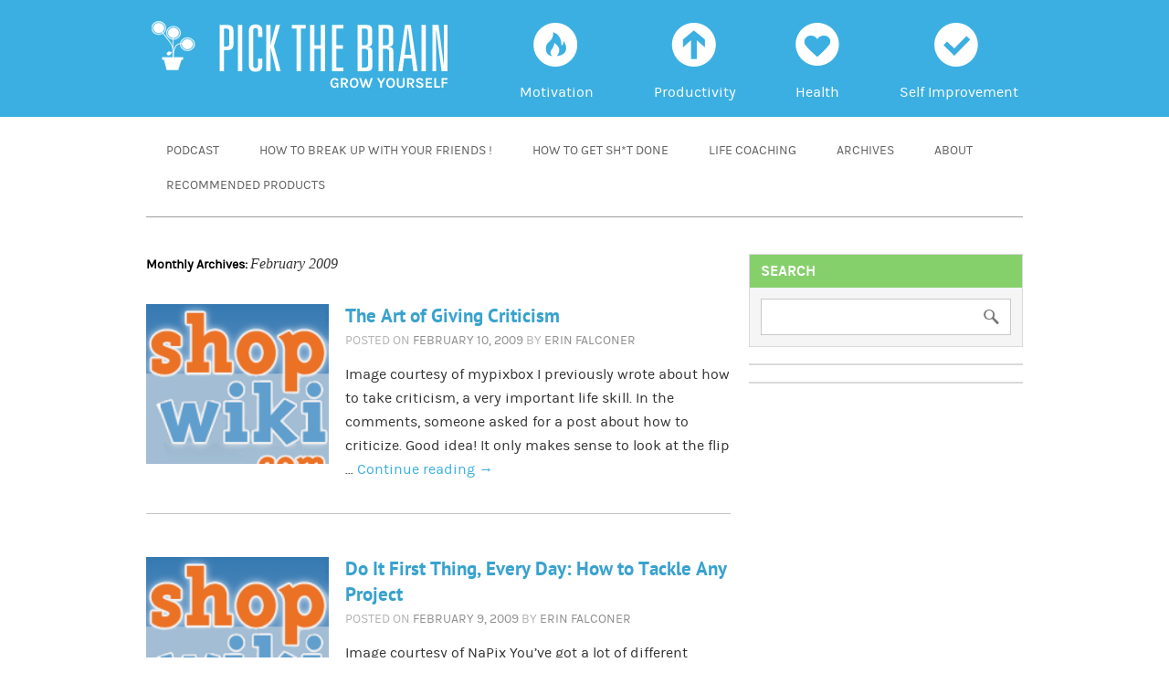

--- FILE ---
content_type: text/html; charset=UTF-8
request_url: https://www.pickthebrain.com/blog/2009/02/page/2/
body_size: 13090
content:
<!DOCTYPE html>
<html lang="en-US">
<head><meta charset="UTF-8" /><script>if(navigator.userAgent.match(/MSIE|Internet Explorer/i)||navigator.userAgent.match(/Trident\/7\..*?rv:11/i)){var href=document.location.href;if(!href.match(/[?&]nowprocket/)){if(href.indexOf("?")==-1){if(href.indexOf("#")==-1){document.location.href=href+"?nowprocket=1"}else{document.location.href=href.replace("#","?nowprocket=1#")}}else{if(href.indexOf("#")==-1){document.location.href=href+"&nowprocket=1"}else{document.location.href=href.replace("#","&nowprocket=1#")}}}}</script><script>class RocketLazyLoadScripts{constructor(){this.triggerEvents=["keydown","mousedown","mousemove","touchmove","touchstart","touchend","wheel"],this.userEventHandler=this._triggerListener.bind(this),this.touchStartHandler=this._onTouchStart.bind(this),this.touchMoveHandler=this._onTouchMove.bind(this),this.touchEndHandler=this._onTouchEnd.bind(this),this.clickHandler=this._onClick.bind(this),this.interceptedClicks=[],window.addEventListener("pageshow",(e=>{this.persisted=e.persisted})),window.addEventListener("DOMContentLoaded",(()=>{this._preconnect3rdParties()})),this.delayedScripts={normal:[],async:[],defer:[]},this.allJQueries=[]}_addUserInteractionListener(e){document.hidden?e._triggerListener():(this.triggerEvents.forEach((t=>window.addEventListener(t,e.userEventHandler,{passive:!0}))),window.addEventListener("touchstart",e.touchStartHandler,{passive:!0}),window.addEventListener("mousedown",e.touchStartHandler),document.addEventListener("visibilitychange",e.userEventHandler))}_removeUserInteractionListener(){this.triggerEvents.forEach((e=>window.removeEventListener(e,this.userEventHandler,{passive:!0}))),document.removeEventListener("visibilitychange",this.userEventHandler)}_onTouchStart(e){"HTML"!==e.target.tagName&&(window.addEventListener("touchend",this.touchEndHandler),window.addEventListener("mouseup",this.touchEndHandler),window.addEventListener("touchmove",this.touchMoveHandler,{passive:!0}),window.addEventListener("mousemove",this.touchMoveHandler),e.target.addEventListener("click",this.clickHandler),this._renameDOMAttribute(e.target,"onclick","rocket-onclick"))}_onTouchMove(e){window.removeEventListener("touchend",this.touchEndHandler),window.removeEventListener("mouseup",this.touchEndHandler),window.removeEventListener("touchmove",this.touchMoveHandler,{passive:!0}),window.removeEventListener("mousemove",this.touchMoveHandler),e.target.removeEventListener("click",this.clickHandler),this._renameDOMAttribute(e.target,"rocket-onclick","onclick")}_onTouchEnd(e){window.removeEventListener("touchend",this.touchEndHandler),window.removeEventListener("mouseup",this.touchEndHandler),window.removeEventListener("touchmove",this.touchMoveHandler,{passive:!0}),window.removeEventListener("mousemove",this.touchMoveHandler)}_onClick(e){e.target.removeEventListener("click",this.clickHandler),this._renameDOMAttribute(e.target,"rocket-onclick","onclick"),this.interceptedClicks.push(e),e.preventDefault(),e.stopPropagation(),e.stopImmediatePropagation()}_replayClicks(){window.removeEventListener("touchstart",this.touchStartHandler,{passive:!0}),window.removeEventListener("mousedown",this.touchStartHandler),this.interceptedClicks.forEach((e=>{e.target.dispatchEvent(new MouseEvent("click",{view:e.view,bubbles:!0,cancelable:!0}))}))}_renameDOMAttribute(e,t,n){e.hasAttribute&&e.hasAttribute(t)&&(event.target.setAttribute(n,event.target.getAttribute(t)),event.target.removeAttribute(t))}_triggerListener(){this._removeUserInteractionListener(this),"loading"===document.readyState?document.addEventListener("DOMContentLoaded",this._loadEverythingNow.bind(this)):this._loadEverythingNow()}_preconnect3rdParties(){let e=[];document.querySelectorAll("script[type=rocketlazyloadscript]").forEach((t=>{if(t.hasAttribute("src")){const n=new URL(t.src).origin;n!==location.origin&&e.push({src:n,crossOrigin:t.crossOrigin||"module"===t.getAttribute("data-rocket-type")})}})),e=[...new Map(e.map((e=>[JSON.stringify(e),e]))).values()],this._batchInjectResourceHints(e,"preconnect")}async _loadEverythingNow(){this.lastBreath=Date.now(),this._delayEventListeners(),this._delayJQueryReady(this),this._handleDocumentWrite(),this._registerAllDelayedScripts(),this._preloadAllScripts(),await this._loadScriptsFromList(this.delayedScripts.normal),await this._loadScriptsFromList(this.delayedScripts.defer),await this._loadScriptsFromList(this.delayedScripts.async);try{await this._triggerDOMContentLoaded(),await this._triggerWindowLoad()}catch(e){}window.dispatchEvent(new Event("rocket-allScriptsLoaded")),this._replayClicks()}_registerAllDelayedScripts(){document.querySelectorAll("script[type=rocketlazyloadscript]").forEach((e=>{e.hasAttribute("src")?e.hasAttribute("async")&&!1!==e.async?this.delayedScripts.async.push(e):e.hasAttribute("defer")&&!1!==e.defer||"module"===e.getAttribute("data-rocket-type")?this.delayedScripts.defer.push(e):this.delayedScripts.normal.push(e):this.delayedScripts.normal.push(e)}))}async _transformScript(e){return await this._littleBreath(),new Promise((t=>{const n=document.createElement("script");[...e.attributes].forEach((e=>{let t=e.nodeName;"type"!==t&&("data-rocket-type"===t&&(t="type"),n.setAttribute(t,e.nodeValue))})),e.hasAttribute("src")?(n.addEventListener("load",t),n.addEventListener("error",t)):(n.text=e.text,t());try{e.parentNode.replaceChild(n,e)}catch(e){t()}}))}async _loadScriptsFromList(e){const t=e.shift();return t?(await this._transformScript(t),this._loadScriptsFromList(e)):Promise.resolve()}_preloadAllScripts(){this._batchInjectResourceHints([...this.delayedScripts.normal,...this.delayedScripts.defer,...this.delayedScripts.async],"preload")}_batchInjectResourceHints(e,t){var n=document.createDocumentFragment();e.forEach((e=>{if(e.src){const i=document.createElement("link");i.href=e.src,i.rel=t,"preconnect"!==t&&(i.as="script"),e.getAttribute&&"module"===e.getAttribute("data-rocket-type")&&(i.crossOrigin=!0),e.crossOrigin&&(i.crossOrigin=e.crossOrigin),n.appendChild(i)}})),document.head.appendChild(n)}_delayEventListeners(){let e={};function t(t,n){!function(t){function n(n){return e[t].eventsToRewrite.indexOf(n)>=0?"rocket-"+n:n}e[t]||(e[t]={originalFunctions:{add:t.addEventListener,remove:t.removeEventListener},eventsToRewrite:[]},t.addEventListener=function(){arguments[0]=n(arguments[0]),e[t].originalFunctions.add.apply(t,arguments)},t.removeEventListener=function(){arguments[0]=n(arguments[0]),e[t].originalFunctions.remove.apply(t,arguments)})}(t),e[t].eventsToRewrite.push(n)}function n(e,t){let n=e[t];Object.defineProperty(e,t,{get:()=>n||function(){},set(i){e["rocket"+t]=n=i}})}t(document,"DOMContentLoaded"),t(window,"DOMContentLoaded"),t(window,"load"),t(window,"pageshow"),t(document,"readystatechange"),n(document,"onreadystatechange"),n(window,"onload"),n(window,"onpageshow")}_delayJQueryReady(e){let t=window.jQuery;Object.defineProperty(window,"jQuery",{get:()=>t,set(n){if(n&&n.fn&&!e.allJQueries.includes(n)){n.fn.ready=n.fn.init.prototype.ready=function(t){e.domReadyFired?t.bind(document)(n):document.addEventListener("rocket-DOMContentLoaded",(()=>t.bind(document)(n)))};const t=n.fn.on;n.fn.on=n.fn.init.prototype.on=function(){if(this[0]===window){function e(e){return e.split(" ").map((e=>"load"===e||0===e.indexOf("load.")?"rocket-jquery-load":e)).join(" ")}"string"==typeof arguments[0]||arguments[0]instanceof String?arguments[0]=e(arguments[0]):"object"==typeof arguments[0]&&Object.keys(arguments[0]).forEach((t=>{delete Object.assign(arguments[0],{[e(t)]:arguments[0][t]})[t]}))}return t.apply(this,arguments),this},e.allJQueries.push(n)}t=n}})}async _triggerDOMContentLoaded(){this.domReadyFired=!0,await this._littleBreath(),document.dispatchEvent(new Event("rocket-DOMContentLoaded")),await this._littleBreath(),window.dispatchEvent(new Event("rocket-DOMContentLoaded")),await this._littleBreath(),document.dispatchEvent(new Event("rocket-readystatechange")),await this._littleBreath(),document.rocketonreadystatechange&&document.rocketonreadystatechange()}async _triggerWindowLoad(){await this._littleBreath(),window.dispatchEvent(new Event("rocket-load")),await this._littleBreath(),window.rocketonload&&window.rocketonload(),await this._littleBreath(),this.allJQueries.forEach((e=>e(window).trigger("rocket-jquery-load"))),await this._littleBreath();const e=new Event("rocket-pageshow");e.persisted=this.persisted,window.dispatchEvent(e),await this._littleBreath(),window.rocketonpageshow&&window.rocketonpageshow({persisted:this.persisted})}_handleDocumentWrite(){const e=new Map;document.write=document.writeln=function(t){const n=document.currentScript,i=document.createRange(),r=n.parentElement;let o=e.get(n);void 0===o&&(o=n.nextSibling,e.set(n,o));const s=document.createDocumentFragment();i.setStart(s,0),s.appendChild(i.createContextualFragment(t)),r.insertBefore(s,o)}}async _littleBreath(){Date.now()-this.lastBreath>45&&(await this._requestAnimFrame(),this.lastBreath=Date.now())}async _requestAnimFrame(){return document.hidden?new Promise((e=>setTimeout(e))):new Promise((e=>requestAnimationFrame(e)))}static run(){const e=new RocketLazyLoadScripts;e._addUserInteractionListener(e)}}RocketLazyLoadScripts.run();</script>

<meta property="fb:pages" content="97439548947" />
<meta property="fb:use_automatic_ad_placement" content="enable=true ad_density=default">
<title>

February 2009 - Page 2 of 2 - Pick the Brain | Motivation and Self ImprovementPick the Brain | Motivation and Self Improvement | Page 2</title><link rel="stylesheet" href="https://www.pickthebrain.com/blog/wp-content/cache/min/1/9695f2be52947ccf0561ccd153f63e14.css" media="all" data-minify="1" />

<link rel="profile" href="http://gmpg.org/xfn/11" />
<!--<link rel="stylesheet" type="text/css" media="all" href="" />-->
<link rel="pingback" href="https://www.pickthebrain.com/blog/xmlrpc.php" />


<meta name="viewport" content="width=device-width, minimum-scale=1.0, maximum-scale=1.0">
<meta http-equiv="X-UA-Compatible" content="IE=Edge,chrome=IE6">

<!--[if IE]>
  <link rel="stylesheet" type="text/css" href="https://www.pickthebrain.com/blog/wp-content/themes/pickthebrain-new/ie.css?v=8"  media="screen" />
<![endif]-->

 <meta name='robots' content='noindex, follow' />

	<!-- This site is optimized with the Yoast SEO plugin v19.1 - https://yoast.com/wordpress/plugins/seo/ -->
	<meta property="og:locale" content="en_US" />
	<meta property="og:type" content="website" />
	<meta property="og:title" content="February 2009 - Page 2 of 2 - Pick the Brain | Motivation and Self Improvement" />
	<meta property="og:url" content="https://www.pickthebrain.com/blog/2009/02/" />
	<meta property="og:site_name" content="Pick the Brain | Motivation and Self Improvement" />
	<meta property="og:image" content="https://www.pickthebrain.com/blog/wp-content/uploads/2013/03/ptb-fb-profpic2-1.jpg" />
	<meta property="og:image:width" content="300" />
	<meta property="og:image:height" content="300" />
	<meta property="og:image:type" content="image/jpeg" />
	<meta name="twitter:card" content="summary" />
	<meta name="twitter:site" content="@pickthebrain" />
	<script type="application/ld+json" class="yoast-schema-graph">{"@context":"https://schema.org","@graph":[{"@type":"WebSite","@id":"https://www.pickthebrain.com/blog/#website","url":"https://www.pickthebrain.com/blog/","name":"Pick the Brain | Motivation and Self Improvement","description":"","potentialAction":[{"@type":"SearchAction","target":{"@type":"EntryPoint","urlTemplate":"https://www.pickthebrain.com/blog/?s={search_term_string}"},"query-input":"required name=search_term_string"}],"inLanguage":"en-US"},{"@type":"CollectionPage","@id":"https://www.pickthebrain.com/blog/2009/02/page/2/#webpage","url":"https://www.pickthebrain.com/blog/2009/02/page/2/","name":"February 2009 - Page 2 of 2 - Pick the Brain | Motivation and Self Improvement","isPartOf":{"@id":"https://www.pickthebrain.com/blog/#website"},"breadcrumb":{"@id":"https://www.pickthebrain.com/blog/2009/02/page/2/#breadcrumb"},"inLanguage":"en-US","potentialAction":[{"@type":"ReadAction","target":["https://www.pickthebrain.com/blog/2009/02/page/2/"]}]},{"@type":"BreadcrumbList","@id":"https://www.pickthebrain.com/blog/2009/02/page/2/#breadcrumb","itemListElement":[{"@type":"ListItem","position":1,"name":"Home","item":"https://www.pickthebrain.com/blog/"},{"@type":"ListItem","position":2,"name":"Archives for February 2009"}]}]}</script>
	<!-- / Yoast SEO plugin. -->



<link rel="alternate" type="application/rss+xml" title="Pick the Brain | Motivation and Self Improvement &raquo; Feed" href="https://www.pickthebrain.com/blog/feed/" />
<link rel="alternate" type="application/rss+xml" title="Pick the Brain | Motivation and Self Improvement &raquo; Comments Feed" href="https://www.pickthebrain.com/blog/comments/feed/" />
		<!-- This site uses the Google Analytics by MonsterInsights plugin v9.11.1 - Using Analytics tracking - https://www.monsterinsights.com/ -->
		<!-- Note: MonsterInsights is not currently configured on this site. The site owner needs to authenticate with Google Analytics in the MonsterInsights settings panel. -->
					<!-- No tracking code set -->
				<!-- / Google Analytics by MonsterInsights -->
		<style type="text/css">
img.wp-smiley,
img.emoji {
	display: inline !important;
	border: none !important;
	box-shadow: none !important;
	height: 1em !important;
	width: 1em !important;
	margin: 0 0.07em !important;
	vertical-align: -0.1em !important;
	background: none !important;
	padding: 0 !important;
}
</style>
	



<style id='wp-block-library-theme-inline-css' type='text/css'>
.wp-block-audio figcaption{color:#555;font-size:13px;text-align:center}.is-dark-theme .wp-block-audio figcaption{color:hsla(0,0%,100%,.65)}.wp-block-code>code{font-family:Menlo,Consolas,monaco,monospace;color:#1e1e1e;padding:.8em 1em;border:1px solid #ddd;border-radius:4px}.wp-block-embed figcaption{color:#555;font-size:13px;text-align:center}.is-dark-theme .wp-block-embed figcaption{color:hsla(0,0%,100%,.65)}.blocks-gallery-caption{color:#555;font-size:13px;text-align:center}.is-dark-theme .blocks-gallery-caption{color:hsla(0,0%,100%,.65)}.wp-block-image figcaption{color:#555;font-size:13px;text-align:center}.is-dark-theme .wp-block-image figcaption{color:hsla(0,0%,100%,.65)}.wp-block-pullquote{border-top:4px solid;border-bottom:4px solid;margin-bottom:1.75em;color:currentColor}.wp-block-pullquote__citation,.wp-block-pullquote cite,.wp-block-pullquote footer{color:currentColor;text-transform:uppercase;font-size:.8125em;font-style:normal}.wp-block-quote{border-left:.25em solid;margin:0 0 1.75em;padding-left:1em}.wp-block-quote cite,.wp-block-quote footer{color:currentColor;font-size:.8125em;position:relative;font-style:normal}.wp-block-quote.has-text-align-right{border-left:none;border-right:.25em solid;padding-left:0;padding-right:1em}.wp-block-quote.has-text-align-center{border:none;padding-left:0}.wp-block-quote.is-large,.wp-block-quote.is-style-large,.wp-block-quote.is-style-plain{border:none}.wp-block-search .wp-block-search__label{font-weight:700}.wp-block-group:where(.has-background){padding:1.25em 2.375em}.wp-block-separator{border:none;border-bottom:2px solid;margin-left:auto;margin-right:auto;opacity:.4}.wp-block-separator:not(.is-style-wide):not(.is-style-dots){width:100px}.wp-block-separator.has-background:not(.is-style-dots){border-bottom:none;height:1px}.wp-block-separator.has-background:not(.is-style-wide):not(.is-style-dots){height:2px}.wp-block-table thead{border-bottom:3px solid}.wp-block-table tfoot{border-top:3px solid}.wp-block-table td,.wp-block-table th{padding:.5em;border:1px solid;word-break:normal}.wp-block-table figcaption{color:#555;font-size:13px;text-align:center}.is-dark-theme .wp-block-table figcaption{color:hsla(0,0%,100%,.65)}.wp-block-video figcaption{color:#555;font-size:13px;text-align:center}.is-dark-theme .wp-block-video figcaption{color:hsla(0,0%,100%,.65)}.wp-block-template-part.has-background{padding:1.25em 2.375em;margin-top:0;margin-bottom:0}
</style>
<style id='global-styles-inline-css' type='text/css'>
body{--wp--preset--color--black: #000;--wp--preset--color--cyan-bluish-gray: #abb8c3;--wp--preset--color--white: #fff;--wp--preset--color--pale-pink: #f78da7;--wp--preset--color--vivid-red: #cf2e2e;--wp--preset--color--luminous-vivid-orange: #ff6900;--wp--preset--color--luminous-vivid-amber: #fcb900;--wp--preset--color--light-green-cyan: #7bdcb5;--wp--preset--color--vivid-green-cyan: #00d084;--wp--preset--color--pale-cyan-blue: #8ed1fc;--wp--preset--color--vivid-cyan-blue: #0693e3;--wp--preset--color--vivid-purple: #9b51e0;--wp--preset--color--blue: #0066cc;--wp--preset--color--medium-gray: #666;--wp--preset--color--light-gray: #f1f1f1;--wp--preset--gradient--vivid-cyan-blue-to-vivid-purple: linear-gradient(135deg,rgba(6,147,227,1) 0%,rgb(155,81,224) 100%);--wp--preset--gradient--light-green-cyan-to-vivid-green-cyan: linear-gradient(135deg,rgb(122,220,180) 0%,rgb(0,208,130) 100%);--wp--preset--gradient--luminous-vivid-amber-to-luminous-vivid-orange: linear-gradient(135deg,rgba(252,185,0,1) 0%,rgba(255,105,0,1) 100%);--wp--preset--gradient--luminous-vivid-orange-to-vivid-red: linear-gradient(135deg,rgba(255,105,0,1) 0%,rgb(207,46,46) 100%);--wp--preset--gradient--very-light-gray-to-cyan-bluish-gray: linear-gradient(135deg,rgb(238,238,238) 0%,rgb(169,184,195) 100%);--wp--preset--gradient--cool-to-warm-spectrum: linear-gradient(135deg,rgb(74,234,220) 0%,rgb(151,120,209) 20%,rgb(207,42,186) 40%,rgb(238,44,130) 60%,rgb(251,105,98) 80%,rgb(254,248,76) 100%);--wp--preset--gradient--blush-light-purple: linear-gradient(135deg,rgb(255,206,236) 0%,rgb(152,150,240) 100%);--wp--preset--gradient--blush-bordeaux: linear-gradient(135deg,rgb(254,205,165) 0%,rgb(254,45,45) 50%,rgb(107,0,62) 100%);--wp--preset--gradient--luminous-dusk: linear-gradient(135deg,rgb(255,203,112) 0%,rgb(199,81,192) 50%,rgb(65,88,208) 100%);--wp--preset--gradient--pale-ocean: linear-gradient(135deg,rgb(255,245,203) 0%,rgb(182,227,212) 50%,rgb(51,167,181) 100%);--wp--preset--gradient--electric-grass: linear-gradient(135deg,rgb(202,248,128) 0%,rgb(113,206,126) 100%);--wp--preset--gradient--midnight: linear-gradient(135deg,rgb(2,3,129) 0%,rgb(40,116,252) 100%);--wp--preset--duotone--dark-grayscale: url('#wp-duotone-dark-grayscale');--wp--preset--duotone--grayscale: url('#wp-duotone-grayscale');--wp--preset--duotone--purple-yellow: url('#wp-duotone-purple-yellow');--wp--preset--duotone--blue-red: url('#wp-duotone-blue-red');--wp--preset--duotone--midnight: url('#wp-duotone-midnight');--wp--preset--duotone--magenta-yellow: url('#wp-duotone-magenta-yellow');--wp--preset--duotone--purple-green: url('#wp-duotone-purple-green');--wp--preset--duotone--blue-orange: url('#wp-duotone-blue-orange');--wp--preset--font-size--small: 13px;--wp--preset--font-size--medium: 20px;--wp--preset--font-size--large: 36px;--wp--preset--font-size--x-large: 42px;}.has-black-color{color: var(--wp--preset--color--black) !important;}.has-cyan-bluish-gray-color{color: var(--wp--preset--color--cyan-bluish-gray) !important;}.has-white-color{color: var(--wp--preset--color--white) !important;}.has-pale-pink-color{color: var(--wp--preset--color--pale-pink) !important;}.has-vivid-red-color{color: var(--wp--preset--color--vivid-red) !important;}.has-luminous-vivid-orange-color{color: var(--wp--preset--color--luminous-vivid-orange) !important;}.has-luminous-vivid-amber-color{color: var(--wp--preset--color--luminous-vivid-amber) !important;}.has-light-green-cyan-color{color: var(--wp--preset--color--light-green-cyan) !important;}.has-vivid-green-cyan-color{color: var(--wp--preset--color--vivid-green-cyan) !important;}.has-pale-cyan-blue-color{color: var(--wp--preset--color--pale-cyan-blue) !important;}.has-vivid-cyan-blue-color{color: var(--wp--preset--color--vivid-cyan-blue) !important;}.has-vivid-purple-color{color: var(--wp--preset--color--vivid-purple) !important;}.has-black-background-color{background-color: var(--wp--preset--color--black) !important;}.has-cyan-bluish-gray-background-color{background-color: var(--wp--preset--color--cyan-bluish-gray) !important;}.has-white-background-color{background-color: var(--wp--preset--color--white) !important;}.has-pale-pink-background-color{background-color: var(--wp--preset--color--pale-pink) !important;}.has-vivid-red-background-color{background-color: var(--wp--preset--color--vivid-red) !important;}.has-luminous-vivid-orange-background-color{background-color: var(--wp--preset--color--luminous-vivid-orange) !important;}.has-luminous-vivid-amber-background-color{background-color: var(--wp--preset--color--luminous-vivid-amber) !important;}.has-light-green-cyan-background-color{background-color: var(--wp--preset--color--light-green-cyan) !important;}.has-vivid-green-cyan-background-color{background-color: var(--wp--preset--color--vivid-green-cyan) !important;}.has-pale-cyan-blue-background-color{background-color: var(--wp--preset--color--pale-cyan-blue) !important;}.has-vivid-cyan-blue-background-color{background-color: var(--wp--preset--color--vivid-cyan-blue) !important;}.has-vivid-purple-background-color{background-color: var(--wp--preset--color--vivid-purple) !important;}.has-black-border-color{border-color: var(--wp--preset--color--black) !important;}.has-cyan-bluish-gray-border-color{border-color: var(--wp--preset--color--cyan-bluish-gray) !important;}.has-white-border-color{border-color: var(--wp--preset--color--white) !important;}.has-pale-pink-border-color{border-color: var(--wp--preset--color--pale-pink) !important;}.has-vivid-red-border-color{border-color: var(--wp--preset--color--vivid-red) !important;}.has-luminous-vivid-orange-border-color{border-color: var(--wp--preset--color--luminous-vivid-orange) !important;}.has-luminous-vivid-amber-border-color{border-color: var(--wp--preset--color--luminous-vivid-amber) !important;}.has-light-green-cyan-border-color{border-color: var(--wp--preset--color--light-green-cyan) !important;}.has-vivid-green-cyan-border-color{border-color: var(--wp--preset--color--vivid-green-cyan) !important;}.has-pale-cyan-blue-border-color{border-color: var(--wp--preset--color--pale-cyan-blue) !important;}.has-vivid-cyan-blue-border-color{border-color: var(--wp--preset--color--vivid-cyan-blue) !important;}.has-vivid-purple-border-color{border-color: var(--wp--preset--color--vivid-purple) !important;}.has-vivid-cyan-blue-to-vivid-purple-gradient-background{background: var(--wp--preset--gradient--vivid-cyan-blue-to-vivid-purple) !important;}.has-light-green-cyan-to-vivid-green-cyan-gradient-background{background: var(--wp--preset--gradient--light-green-cyan-to-vivid-green-cyan) !important;}.has-luminous-vivid-amber-to-luminous-vivid-orange-gradient-background{background: var(--wp--preset--gradient--luminous-vivid-amber-to-luminous-vivid-orange) !important;}.has-luminous-vivid-orange-to-vivid-red-gradient-background{background: var(--wp--preset--gradient--luminous-vivid-orange-to-vivid-red) !important;}.has-very-light-gray-to-cyan-bluish-gray-gradient-background{background: var(--wp--preset--gradient--very-light-gray-to-cyan-bluish-gray) !important;}.has-cool-to-warm-spectrum-gradient-background{background: var(--wp--preset--gradient--cool-to-warm-spectrum) !important;}.has-blush-light-purple-gradient-background{background: var(--wp--preset--gradient--blush-light-purple) !important;}.has-blush-bordeaux-gradient-background{background: var(--wp--preset--gradient--blush-bordeaux) !important;}.has-luminous-dusk-gradient-background{background: var(--wp--preset--gradient--luminous-dusk) !important;}.has-pale-ocean-gradient-background{background: var(--wp--preset--gradient--pale-ocean) !important;}.has-electric-grass-gradient-background{background: var(--wp--preset--gradient--electric-grass) !important;}.has-midnight-gradient-background{background: var(--wp--preset--gradient--midnight) !important;}.has-small-font-size{font-size: var(--wp--preset--font-size--small) !important;}.has-medium-font-size{font-size: var(--wp--preset--font-size--medium) !important;}.has-large-font-size{font-size: var(--wp--preset--font-size--large) !important;}.has-x-large-font-size{font-size: var(--wp--preset--font-size--x-large) !important;}
</style>



<script type="rocketlazyloadscript" data-rocket-type='text/javascript' src='https://www.pickthebrain.com/blog/wp-includes/js/jquery/jquery.min.js?ver=3.6.0' id='jquery-core-js' defer></script>
<script type="rocketlazyloadscript" data-rocket-type='text/javascript' src='https://www.pickthebrain.com/blog/wp-includes/js/jquery/jquery-migrate.min.js?ver=3.3.2' id='jquery-migrate-js' defer></script>
<script type="rocketlazyloadscript" data-rocket-type='text/javascript' src='https://www.pickthebrain.com/blog/wp-content/plugins/easy-social-icons/js/cnss.js?ver=1.0' id='cnss_js-js' defer></script>
<script type="rocketlazyloadscript" data-rocket-type='text/javascript' src='https://www.pickthebrain.com/blog/wp-content/themes/pickthebrain-new/js/jquery-extra-selectors.min.js?ver=118a5ce2026d290a507dd7fb7f330de0' id='extraselectorsIE-js' defer></script>
<script type="rocketlazyloadscript" data-rocket-type='text/javascript' src='https://www.pickthebrain.com/blog/wp-content/themes/pickthebrain-new/js/jquery.typographicbg.min.js?ver=118a5ce2026d290a507dd7fb7f330de0' id='typographicbg-js' defer></script>
<link rel="https://api.w.org/" href="https://www.pickthebrain.com/blog/wp-json/" /><link rel="EditURI" type="application/rsd+xml" title="RSD" href="https://www.pickthebrain.com/blog/xmlrpc.php?rsd" />
<link rel="wlwmanifest" type="application/wlwmanifest+xml" href="https://www.pickthebrain.com/blog/wp-includes/wlwmanifest.xml" /> 

<style type="text/css">
		ul.cnss-social-icon li.cn-fa-icon a{background-color:#ffffff!important;}
		ul.cnss-social-icon li.cn-fa-icon a:hover{background-color:#a8e5ff!important;color:#3bafe1!important;}
		</style><!-- Global site tag (gtag.js) - Google Analytics -->
<script type="rocketlazyloadscript" async src="https://www.googletagmanager.com/gtag/js?id=G-15Q8C1EMVV"></script>
<script type="rocketlazyloadscript">
  window.dataLayer = window.dataLayer || [];
  function gtag(){dataLayer.push(arguments);}
  gtag('js', new Date());

  gtag('config', 'G-15Q8C1EMVV');
</script><noscript><style id="rocket-lazyload-nojs-css">.rll-youtube-player, [data-lazy-src]{display:none !important;}</style></noscript>
<script type="rocketlazyloadscript" data-rocket-type="text/javascript" charset="utf-8">window.addEventListener('DOMContentLoaded', function() {
var $k = jQuery.noConflict();
$k(document).ready(function() {
  $k('body').addClass('js');
  
  var $menu = $k('#menu');
  var $menulink = $k('a.menu-link');
  var $wrap = $k('#wrapper');
  
  $k('#access a.menu-link').click(function() {
    $menulink.toggleClass('active');
    $wrap.toggleClass('active');
    return false;
	});
});
});</script>




<!-- BEGIN NATIVO -->
<script type="rocketlazyloadscript" data-rocket-type="text/javascript" src="//s.ntv.io/serve/load.js" async></script>
<!-- END NATIVO -->

<!-- BEGIN NEWOR MEDIA -->
<script type="rocketlazyloadscript" data-rocket-type="text/javascript" src="https://d31vxm9ubutrmw.cloudfront.net/static/js/1976.js" defer></script>
<!-- END NEWOR MEDIA -->


</head>
<body class="archive date paged paged-2 date-paged-2">

<div id="wrapper" class="hfeed wrapper">
	<div id="header">
		<div id="masthead">
			<div id="branding" role="banner">
								<div id="site-title">
					<span>
						<a href="https://www.pickthebrain.com/blog/" title="Pick the Brain | Motivation and Self Improvement" rel="home" data-wpel-link="internal"><picture>
<source type="image/webp" data-lazy-srcset="https://www.pickthebrain.com/blog/wp-content/themes/pickthebrain-new/images/pickthebrain-logo.png.webp" srcset="data:image/svg+xml,%3Csvg%20xmlns=&#039;http://www.w3.org/2000/svg&#039;%20viewBox=&#039;0%200%200%200&#039;%3E%3C/svg%3E"/>
<img src="data:image/svg+xml,%3Csvg%20xmlns=&#039;http://www.w3.org/2000/svg&#039;%20viewBox=&#039;0%200%200%200&#039;%3E%3C/svg%3E" alt="Pick the Brain | Motivation and Self Improvement" data-lazy-src="https://www.pickthebrain.com/blog/wp-content/themes/pickthebrain-new/images/pickthebrain-logo.png"/>
</picture>
<noscript><picture>
<source type="image/webp" srcset="https://www.pickthebrain.com/blog/wp-content/themes/pickthebrain-new/images/pickthebrain-logo.png.webp"/>
<img src="https://www.pickthebrain.com/blog/wp-content/themes/pickthebrain-new/images/pickthebrain-logo.png" alt="Pick the Brain | Motivation and Self Improvement"/>
</picture>
</noscript></a>
					</span>
				</div>

			<div id="headerCats">
				<div id="motivation"><a href="https://www.pickthebrain.com/blog/category/motivation/" data-wpel-link="internal"><span class="symbolD headerIcon">f</span><br/><span class="ptbHeaderText">Motivation</span></a></div>
				<div id="productivity"><a href="https://www.pickthebrain.com/blog/category/productivity/" data-wpel-link="internal"><span class="symbolD headerIcon">a</span><br/><span class="ptbHeaderText">Productivity</span></a></div>
				<div id="health"><a href="https://www.pickthebrain.com/blog/category/health-and-fitness/" data-wpel-link="internal"><span class="symbolD headerIcon">h</span><br/><span class="ptbHeaderText">Health</span></a></div>
				<div id="selfImprovement"><a href="https://www.pickthebrain.com/blog/category/self-improvement/" data-wpel-link="internal"><span class="symbolD headerIcon">c</span><br/><span class="ptbHeaderText">Self Improvement</span></a></div>
			</div>


			</div><!-- #branding -->
			
			<div id="access">
			  				<div class="skip-link screen-reader-text"><a href="#content" title="Skip to content">Skip to content</a></div>
								<a href="#menu" class="menu-link symbolD">m</a>
				<nav id="menu" role="navigation">
					<ul>
						<li id="menu-item-3532" class="menu-item menu-item-type-custom menu-item-object-custom menu-item-3532"><a target="_blank" rel="noopener" href="https://ptbpodcast.com/episodes/" data-wpel-link="external">Podcast</a></li>
<li id="menu-item-88176" class="menu-item menu-item-type-post_type menu-item-object-page menu-item-88176"><a href="https://www.pickthebrain.com/blog/how-to-break-up-with-your-friends/" data-wpel-link="internal">How To Break Up with Your Friends !</a></li>
<li id="menu-item-51940" class="menu-item menu-item-type-custom menu-item-object-custom menu-item-51940"><a href="/how-to-get-shit-done/" data-wpel-link="internal">How to Get Sh*t Done</a></li>
<li id="menu-item-61488" class="menu-item menu-item-type-custom menu-item-object-custom menu-item-61488"><a target="_blank" rel="noopener" href="https://erinfalconer.com/life-coaching/" data-wpel-link="external">Life Coaching</a></li>
<li id="menu-item-3537" class="menu-item menu-item-type-post_type menu-item-object-page menu-item-3537"><a href="https://www.pickthebrain.com/blog/archives-new/" data-wpel-link="internal">Archives</a></li>
<li id="menu-item-3534" class="menu-item menu-item-type-post_type menu-item-object-page menu-item-3534"><a href="https://www.pickthebrain.com/blog/about/" data-wpel-link="internal">About</a></li>
<li id="menu-item-58487" class="menu-item menu-item-type-taxonomy menu-item-object-category menu-item-58487"><a href="https://www.pickthebrain.com/blog/category/recommended-products/" data-wpel-link="internal">Recommended Products</a></li>
					</ul>
				</nav>
				
			</div><!-- #access -->
		</div><!-- #masthead -->	
	</div><!-- #header -->
	<div id="main">
		        
				<!-- <script type="rocketlazyloadscript" src="http://q1mediahydraplatform.com/ads/video/unit_mobile_only.php?eid=68860"></script> -->

		<div id="container">
			<div id="content" role="main">


			<h1 class="page-title">
			Monthly Archives: <span>February 2009</span>			</h1>




	 

		


			<div id="post-863" class="cntr1 post-863 post type-post status-publish format-standard has-post-thumbnail hentry category-self-improvement tag-criticism tag-how-to-criticize tag-productive-criticism first">
			
				<div class="entry-content">
				<div class="post-thumbnail">
					<img width="166" height="159" src="data:image/svg+xml,%3Csvg%20xmlns='http://www.w3.org/2000/svg'%20viewBox='0%200%20166%20159'%3E%3C/svg%3E" class="attachment-post-thumb size-post-thumb wp-post-image" alt="Giving Criticism" data-lazy-src="https://www.pickthebrain.com/blog/wp-content/uploads/2013/03/shout1.png" /><noscript><img width="166" height="159" src="https://www.pickthebrain.com/blog/wp-content/uploads/2013/03/shout1.png" class="attachment-post-thumb size-post-thumb wp-post-image" alt="Giving Criticism" /></noscript>				</div><!-- .post-thumbnail -->
				
				<div class="postContent"><h2 class="entry-title"><a href="https://www.pickthebrain.com/blog/the-art-of-giving-criticism/" title="Permalink to The Art of Giving Criticism" rel="bookmark" data-wpel-link="internal">The Art of Giving Criticism</a></h2>
					

			<div class="entry-meta">
				<span class="meta-prep meta-prep-author">Posted on</span> <a href="https://www.pickthebrain.com/blog/the-art-of-giving-criticism/" title="7:22 pm" rel="bookmark" data-wpel-link="internal"><span class="entry-date">February 10, 2009</span></a> <span class="meta-sep">by</span> <span class="author vcard"><a class="url fn n" href="https://www.pickthebrain.com/blog/author/erin/" title="View all posts by Erin Falconer" data-wpel-link="internal">Erin Falconer</a></span>			</div><!-- .entry-meta -->

				
				<p>Image courtesy of mypixbox I previously wrote about how to take criticism, a very important life skill. In the comments, someone asked for a post about how to criticize. Good idea! It only makes sense to look at the flip &hellip; <a href="https://www.pickthebrain.com/blog/the-art-of-giving-criticism/" data-wpel-link="internal">Continue reading <span class="meta-nav">&rarr;</span></a></p>

				</div><!-- .postContent -->
			</div><!-- .entry-content -->
	
	</div><!-- #post-## -->

		
	


			<div id="post-862" class="cntr2 post-862 post type-post status-publish format-standard has-post-thumbnail hentry category-productivity tag-being-productive tag-how-to-be-productive tag-how-to-start-a-project tag-productivity tag-project-completion">
			
				<div class="entry-content">
				<div class="post-thumbnail">
					<img width="166" height="159" src="data:image/svg+xml,%3Csvg%20xmlns='http://www.w3.org/2000/svg'%20viewBox='0%200%20166%20159'%3E%3C/svg%3E" class="attachment-post-thumb size-post-thumb wp-post-image" alt="Projects" loading="lazy" data-lazy-src="https://www.pickthebrain.com/blog/wp-content/uploads/2013/03/sunrise1.png" /><noscript><img width="166" height="159" src="https://www.pickthebrain.com/blog/wp-content/uploads/2013/03/sunrise1.png" class="attachment-post-thumb size-post-thumb wp-post-image" alt="Projects" loading="lazy" /></noscript>				</div><!-- .post-thumbnail -->
				
				<div class="postContent"><h2 class="entry-title"><a href="https://www.pickthebrain.com/blog/do-it-first-thing-every-day-how-to-tackle-any-project/" title="Permalink to Do It First Thing, Every Day: How to Tackle Any Project" rel="bookmark" data-wpel-link="internal">Do It First Thing, Every Day: How to Tackle Any Project</a></h2>
					

			<div class="entry-meta">
				<span class="meta-prep meta-prep-author">Posted on</span> <a href="https://www.pickthebrain.com/blog/do-it-first-thing-every-day-how-to-tackle-any-project/" title="7:22 pm" rel="bookmark" data-wpel-link="internal"><span class="entry-date">February 9, 2009</span></a> <span class="meta-sep">by</span> <span class="author vcard"><a class="url fn n" href="https://www.pickthebrain.com/blog/author/erin/" title="View all posts by Erin Falconer" data-wpel-link="internal">Erin Falconer</a></span>			</div><!-- .entry-meta -->

				
				<p>Image courtesy of NaPix You’ve got a lot of different things on the go. Some of them are New Years’ resolutions that you’re determined to stick with, this time. Some are projects that have dragged on for years – an &hellip; <a href="https://www.pickthebrain.com/blog/do-it-first-thing-every-day-how-to-tackle-any-project/" data-wpel-link="internal">Continue reading <span class="meta-nav">&rarr;</span></a></p>

				</div><!-- .postContent -->
			</div><!-- .entry-content -->
	
	</div><!-- #post-## -->

		
	


			<div id="post-859" class="cntr3 post-859 post type-post status-publish format-standard has-post-thumbnail hentry category-money-finance tag-how-to-survive-a-recession tag-recession tag-survive-a-recession">
			
				<div class="entry-content">
				<div class="post-thumbnail">
					<img width="200" height="125" src="data:image/svg+xml,%3Csvg%20xmlns='http://www.w3.org/2000/svg'%20viewBox='0%200%20200%20125'%3E%3C/svg%3E" class="attachment-post-thumb size-post-thumb wp-post-image" alt="Surviving Recession" loading="lazy" data-lazy-src="https://www.pickthebrain.com/blog/wp-content/uploads/2009/02/survive-recession.jpg" /><noscript><img width="200" height="125" src="https://www.pickthebrain.com/blog/wp-content/uploads/2009/02/survive-recession.jpg" class="attachment-post-thumb size-post-thumb wp-post-image" alt="Surviving Recession" loading="lazy" /></noscript>				</div><!-- .post-thumbnail -->
				
				<div class="postContent"><h2 class="entry-title"><a href="https://www.pickthebrain.com/blog/how-to-survive-a-recession/" title="Permalink to How To Survive a Recession" rel="bookmark" data-wpel-link="internal">How To Survive a Recession</a></h2>
					

			<div class="entry-meta">
				<span class="meta-prep meta-prep-author">Posted on</span> <a href="https://www.pickthebrain.com/blog/how-to-survive-a-recession/" title="6:00 am" rel="bookmark" data-wpel-link="internal"><span class="entry-date">February 6, 2009</span></a> <span class="meta-sep">by</span> <span class="author vcard"><a class="url fn n" href="https://www.pickthebrain.com/blog/author/erin/" title="View all posts by Erin Falconer" data-wpel-link="internal">Erin Falconer</a></span>			</div><!-- .entry-meta -->

				
				<p>The secret to surviving a recession is opportunity recognition.  The first step in opportunity recognition is to know and believe that there will always be opportunity for those who seek and pursue it.  Regardless of how bad the economy may &hellip; <a href="https://www.pickthebrain.com/blog/how-to-survive-a-recession/" data-wpel-link="internal">Continue reading <span class="meta-nav">&rarr;</span></a></p>

				</div><!-- .postContent -->
			</div><!-- .entry-content -->
	
	</div><!-- #post-## -->

		
	


			<div id="post-855" class="cntr4 post-855 post type-post status-publish format-standard has-post-thumbnail hentry category-confidence category-self-improvement tag-accepting-criticism tag-criticism tag-how-to-take-criticism tag-taking-criticism">
			
				<div class="entry-content">
				<div class="post-thumbnail">
					<img width="200" height="175" src="data:image/svg+xml,%3Csvg%20xmlns='http://www.w3.org/2000/svg'%20viewBox='0%200%20200%20175'%3E%3C/svg%3E" class="attachment-post-thumb size-post-thumb wp-post-image" alt="self improvement" loading="lazy" data-lazy-srcset="https://www.pickthebrain.com/blog/wp-content/uploads/2009/02/Screen-Shot-2014-12-05-at-5.02.49-PM-200x175.png 200w, https://www.pickthebrain.com/blog/wp-content/uploads/2009/02/Screen-Shot-2014-12-05-at-5.02.49-PM-170x150.png 170w" data-lazy-sizes="(max-width: 200px) 100vw, 200px" data-lazy-src="https://www.pickthebrain.com/blog/wp-content/uploads/2009/02/Screen-Shot-2014-12-05-at-5.02.49-PM-200x175.png" /><noscript><img width="200" height="175" src="https://www.pickthebrain.com/blog/wp-content/uploads/2009/02/Screen-Shot-2014-12-05-at-5.02.49-PM-200x175.png" class="attachment-post-thumb size-post-thumb wp-post-image" alt="self improvement" loading="lazy" srcset="https://www.pickthebrain.com/blog/wp-content/uploads/2009/02/Screen-Shot-2014-12-05-at-5.02.49-PM-200x175.png 200w, https://www.pickthebrain.com/blog/wp-content/uploads/2009/02/Screen-Shot-2014-12-05-at-5.02.49-PM-170x150.png 170w" sizes="(max-width: 200px) 100vw, 200px" /></noscript>				</div><!-- .post-thumbnail -->
				
				<div class="postContent"><h2 class="entry-title"><a href="https://www.pickthebrain.com/blog/taking-criticism/" title="Permalink to The Art of Taking Criticism" rel="bookmark" data-wpel-link="internal">The Art of Taking Criticism</a></h2>
					

			<div class="entry-meta">
				<span class="meta-prep meta-prep-author">Posted on</span> <a href="https://www.pickthebrain.com/blog/taking-criticism/" title="6:00 am" rel="bookmark" data-wpel-link="internal"><span class="entry-date">February 4, 2009</span></a> <span class="meta-sep">by</span> <span class="author vcard"><a class="url fn n" href="https://www.pickthebrain.com/blog/author/erin/" title="View all posts by Erin Falconer" data-wpel-link="internal">Erin Falconer</a></span>			</div><!-- .entry-meta -->

				
				<p>There are lots of people on this planet, and they all have their opinions. That means that all of us should expect to receive lots of criticism in our lifetime.  <a href="https://www.pickthebrain.com/blog/taking-criticism/" data-wpel-link="internal">Continue reading <span class="meta-nav">&rarr;</span></a></p>

				</div><!-- .postContent -->
			</div><!-- .entry-content -->
	
	</div><!-- #post-## -->

		
	


			<div id="post-856" class="cntr5 post-856 post type-post status-publish format-standard has-post-thumbnail hentry category-education tag-language-learning tag-learning-a-foreign-language tag-natural-language-learning">
			
				<div class="entry-content">
				<div class="post-thumbnail">
					<img width="129" height="175" src="data:image/svg+xml,%3Csvg%20xmlns='http://www.w3.org/2000/svg'%20viewBox='0%200%20129%20175'%3E%3C/svg%3E" class="attachment-post-thumb size-post-thumb wp-post-image" alt="Language Learning" loading="lazy" data-lazy-src="https://www.pickthebrain.com/blog/wp-content/uploads/2009/02/language-learning.jpg" /><noscript><img width="129" height="175" src="https://www.pickthebrain.com/blog/wp-content/uploads/2009/02/language-learning.jpg" class="attachment-post-thumb size-post-thumb wp-post-image" alt="Language Learning" loading="lazy" /></noscript>				</div><!-- .post-thumbnail -->
				
				<div class="postContent"><h2 class="entry-title"><a href="https://www.pickthebrain.com/blog/language-learning/" title="Permalink to 7 Concepts of Natural Language Learning" rel="bookmark" data-wpel-link="internal">7 Concepts of Natural Language Learning</a></h2>
					

			<div class="entry-meta">
				<span class="meta-prep meta-prep-author">Posted on</span> <a href="https://www.pickthebrain.com/blog/language-learning/" title="6:00 am" rel="bookmark" data-wpel-link="internal"><span class="entry-date">February 2, 2009</span></a> <span class="meta-sep">by</span> <span class="author vcard"><a class="url fn n" href="https://www.pickthebrain.com/blog/author/erin/" title="View all posts by Erin Falconer" data-wpel-link="internal">Erin Falconer</a></span>			</div><!-- .entry-meta -->

				
				<p>Language learning is essentially fun, or should be, if it is done naturally, in line with how the brain learns. We learned our first language quite well, without explicit instruction. Unfortunately, the teaching of second languages has been turned into &hellip; <a href="https://www.pickthebrain.com/blog/language-learning/" data-wpel-link="internal">Continue reading <span class="meta-nav">&rarr;</span></a></p>

				</div><!-- .postContent -->
			</div><!-- .entry-content -->
	
	</div><!-- #post-## -->

		
	

				<div id="prevNextNavContainer">
					<div class="prevNextNavBorder"></div>
				<div id="nav-below" class="navigation">
					<div class="nav-previous"></div>
					<div class="nav-next"><a href="https://www.pickthebrain.com/blog/2009/02/" data-wpel-link="internal">Newer posts <span class="meta-nav">&rarr;</span></a></div>
				</div><!-- #nav-below --></div>
				
				
				<div id="homeCatNav">
					<div class="homeCatSingle homeCatOne"><a href="http://www.pickthebrain.com/blog/category/motivation/" data-wpel-link="internal"><picture>
<source type="image/webp" data-lazy-srcset="https://www.pickthebrain.com/blog/wp-content/themes/pickthebrain-new/images/homeCatMotivation.jpg.webp" srcset="data:image/svg+xml,%3Csvg%20xmlns=&#039;http://www.w3.org/2000/svg&#039;%20viewBox=&#039;0%200%200%200&#039;%3E%3C/svg%3E"/>
<img src="data:image/svg+xml,%3Csvg%20xmlns=&#039;http://www.w3.org/2000/svg&#039;%20viewBox=&#039;0%200%200%200&#039;%3E%3C/svg%3E" alt="Go to Motivation" data-lazy-src="https://www.pickthebrain.com/blog/wp-content/themes/pickthebrain-new/images/homeCatMotivation.jpg"/>
</picture>
<noscript><picture>
<source type="image/webp" srcset="https://www.pickthebrain.com/blog/wp-content/themes/pickthebrain-new/images/homeCatMotivation.jpg.webp"/>
<img src="https://www.pickthebrain.com/blog/wp-content/themes/pickthebrain-new/images/homeCatMotivation.jpg" alt="Go to Motivation"/>
</picture>
</noscript><h3>Motivation&nbsp;<span class="symbolD">r</span></h3></a></div>
					<div class="homeCatSingle homeCatTwo"><a href="http://www.pickthebrain.com/blog/category/productivity/" data-wpel-link="internal"><picture>
<source type="image/webp" data-lazy-srcset="https://www.pickthebrain.com/blog/wp-content/themes/pickthebrain-new/images/homeCatProductivity.jpg.webp" srcset="data:image/svg+xml,%3Csvg%20xmlns=&#039;http://www.w3.org/2000/svg&#039;%20viewBox=&#039;0%200%200%200&#039;%3E%3C/svg%3E"/>
<img src="data:image/svg+xml,%3Csvg%20xmlns=&#039;http://www.w3.org/2000/svg&#039;%20viewBox=&#039;0%200%200%200&#039;%3E%3C/svg%3E" alt="Go to Productivity" data-lazy-src="https://www.pickthebrain.com/blog/wp-content/themes/pickthebrain-new/images/homeCatProductivity.jpg"/>
</picture>
<noscript><picture>
<source type="image/webp" srcset="https://www.pickthebrain.com/blog/wp-content/themes/pickthebrain-new/images/homeCatProductivity.jpg.webp"/>
<img src="https://www.pickthebrain.com/blog/wp-content/themes/pickthebrain-new/images/homeCatProductivity.jpg" alt="Go to Productivity"/>
</picture>
</noscript><h3>Productivity&nbsp;<span class="symbolD">r</span></h3></a></div>
					<div class="homeCatSingle homeCatThree"><a href="http://www.pickthebrain.com/blog/category/health-and-fitness/" data-wpel-link="internal"><picture>
<source type="image/webp" data-lazy-srcset="https://www.pickthebrain.com/blog/wp-content/themes/pickthebrain-new/images/homeCatHealth.jpg.webp" srcset="data:image/svg+xml,%3Csvg%20xmlns=&#039;http://www.w3.org/2000/svg&#039;%20viewBox=&#039;0%200%200%200&#039;%3E%3C/svg%3E"/>
<img src="data:image/svg+xml,%3Csvg%20xmlns=&#039;http://www.w3.org/2000/svg&#039;%20viewBox=&#039;0%200%200%200&#039;%3E%3C/svg%3E" alt="Go to Health" data-lazy-src="https://www.pickthebrain.com/blog/wp-content/themes/pickthebrain-new/images/homeCatHealth.jpg"/>
</picture>
<noscript><picture>
<source type="image/webp" srcset="https://www.pickthebrain.com/blog/wp-content/themes/pickthebrain-new/images/homeCatHealth.jpg.webp"/>
<img src="https://www.pickthebrain.com/blog/wp-content/themes/pickthebrain-new/images/homeCatHealth.jpg" alt="Go to Health"/>
</picture>
</noscript><h3>Health&nbsp;<span class="symbolD">r</span></h3></a></div>
					<div class="homeCatSingle homeCatFour"><a href="http://www.pickthebrain.com/blog/category/self-improvement/" data-wpel-link="internal"><picture>
<source type="image/webp" data-lazy-srcset="https://www.pickthebrain.com/blog/wp-content/themes/pickthebrain-new/images/homeCatSelfImprovement.jpg.webp" srcset="data:image/svg+xml,%3Csvg%20xmlns=&#039;http://www.w3.org/2000/svg&#039;%20viewBox=&#039;0%200%200%200&#039;%3E%3C/svg%3E"/>
<img src="data:image/svg+xml,%3Csvg%20xmlns=&#039;http://www.w3.org/2000/svg&#039;%20viewBox=&#039;0%200%200%200&#039;%3E%3C/svg%3E" alt="Go to Self Improvement" data-lazy-src="https://www.pickthebrain.com/blog/wp-content/themes/pickthebrain-new/images/homeCatSelfImprovement.jpg"/>
</picture>
<noscript><picture>
<source type="image/webp" srcset="https://www.pickthebrain.com/blog/wp-content/themes/pickthebrain-new/images/homeCatSelfImprovement.jpg.webp"/>
<img src="https://www.pickthebrain.com/blog/wp-content/themes/pickthebrain-new/images/homeCatSelfImprovement.jpg" alt="Go to Self Improvement"/>
</picture>
</noscript><h3>Self Improvement&nbsp;<span class="symbolD">r</span></h3></a></div>
				</div>
				


			</div><!-- #content -->
		</div><!-- #container -->


		<div id="primary" class="widget-area" role="complementary">
			<ul class="xoxo">

<li id="search-2" class="widget-container widget_search"><h3 class="widget-title">Search</h3><form class="search" method="get" id="searchform" action="https://www.pickthebrain.com/blog">
<fieldset>
<input class="text" type="text" value=" " name="s" id="s" placeholder="Search" />
<input type="submit" class="submit button" name="submit" value="s" />
</fieldset>
</form></li><li id="custom_html-2" class="widget_text widget-container widget_custom_html"><div class="textwidget custom-html-widget"><!-- 300x250 -->
<div id="waldo-tag-1977"></div></div></li><li id="custom_html-3" class="widget_text widget-container widget_custom_html"><div class="textwidget custom-html-widget"><!-- 300x250 -->
<div id="waldo-tag-1978"></div></div></li>			</ul>
		</div><!-- #primary .widget-area -->

	</div><!-- #main -->

	<div id="footer" role="contentinfo">
		<div id="colophon">



			<div id="site-info">
				<a href="https://www.pickthebrain.com/blog/" title="Pick the Brain | Motivation and Self Improvement" rel="home" data-wpel-link="internal">
 					<picture>
<source type="image/webp" data-lazy-srcset="https://www.pickthebrain.com/blog/wp-content/themes/pickthebrain-new/images/pickthebrain-footerlogo.png.webp" srcset="data:image/svg+xml,%3Csvg%20xmlns=&#039;http://www.w3.org/2000/svg&#039;%20viewBox=&#039;0%200%200%200&#039;%3E%3C/svg%3E"/>
<img src="data:image/svg+xml,%3Csvg%20xmlns=&#039;http://www.w3.org/2000/svg&#039;%20viewBox=&#039;0%200%200%200&#039;%3E%3C/svg%3E" alt="Pick the Brain | Motivation and Self Improvement" data-lazy-src="https://www.pickthebrain.com/blog/wp-content/themes/pickthebrain-new/images/pickthebrain-footerlogo.png"/>
</picture>
<noscript><picture>
<source type="image/webp" srcset="https://www.pickthebrain.com/blog/wp-content/themes/pickthebrain-new/images/pickthebrain-footerlogo.png.webp"/>
<img src="https://www.pickthebrain.com/blog/wp-content/themes/pickthebrain-new/images/pickthebrain-footerlogo.png" alt="Pick the Brain | Motivation and Self Improvement"/>
</picture>
</noscript>
				</a>
			</div><!-- #site-info -->

			<div id="copyright">
				<p>&copy; Copyright 2026 PickTheBrain |  Motivation and Self Improvement</p>
			</div>
			
			<div id="footerRight">
				<ul id="" class="cnss-social-icon " style="text-align:center;"><li class="cn-fa-facebook cn-fa-icon " style="display:inline-block;"><a class="" target="_blank" href="http://www.facebook.com/pickthebrain" title="Facebook" style="width:36px;height:36px;padding:6px 0;margin:4px;color: #3bafe1;border-radius: 50%;"><i title="Facebook" style="font-size:24px;" class="fab fa-facebook-square"></i></a></li><li class="cn-fa-instagram cn-fa-icon " style="display:inline-block;"><a class="" target="_blank" href="https://www.instagram.com/pickthebrain/" title="Instagram" style="width:36px;height:36px;padding:6px 0;margin:4px;color: #3bafe1;border-radius: 50%;"><i title="Instagram" style="font-size:24px;" class="fab fa-instagram"></i></a></li><li class="cn-fa-twitter cn-fa-icon " style="display:inline-block;"><a class="" target="_blank" href="http://twitter.com/pickthebrain" title="Twitter" style="width:36px;height:36px;padding:6px 0;margin:4px;color: #3bafe1;border-radius: 50%;"><i title="Twitter" style="font-size:24px;" class="fab fa-twitter-square"></i></a></li><li class="cn-fa-rss cn-fa-icon " style="display:inline-block;"><a class="" target="_blank" href="http://feeds.feedburner.com/pickthebrain/LYVv/" title="RSS" style="width:36px;height:36px;padding:6px 0;margin:4px;color: #3bafe1;border-radius: 50%;"><i title="RSS" style="font-size:24px;" class="fab fa-readme"></i></a></li></ul>
				<div id="footerNav" style="padding-top: 15px">
					<div class="menu-footer-menu-container"><ul id="menu-footer-menu" class="menu"><li id="menu-item-12606" class="menu-item menu-item-type-post_type menu-item-object-page menu-item-12606"><a href="https://www.pickthebrain.com/blog/about/" data-wpel-link="internal">About</a></li>
<li id="menu-item-13974" class="menu-item menu-item-type-post_type menu-item-object-page menu-item-13974"><a href="https://www.pickthebrain.com/blog/advertise/" data-wpel-link="internal">Advertise With Us</a></li>
<li id="menu-item-12607" class="menu-item menu-item-type-post_type menu-item-object-page menu-item-12607"><a href="https://www.pickthebrain.com/blog/contact/" data-wpel-link="internal">Contact Us</a></li>
<li id="menu-item-12608" class="menu-item menu-item-type-post_type menu-item-object-page menu-item-12608"><a href="https://www.pickthebrain.com/blog/privacy-policy/" data-wpel-link="internal">Privacy Policy</a></li>
</ul></div>				</div>
			</div>

		</div><!-- #colophon -->
	</div><!-- #footer -->

</div><!-- #wrapper -->

<div id="pum-54993" class="pum pum-overlay pum-theme-53768 pum-theme-default-theme popmake-overlay click_open" data-popmake="{&quot;id&quot;:54993,&quot;slug&quot;:&quot;have-you-heard-the-podcast-ptb-podcast&quot;,&quot;theme_id&quot;:53768,&quot;cookies&quot;:[],&quot;triggers&quot;:[{&quot;type&quot;:&quot;click_open&quot;,&quot;settings&quot;:{&quot;extra_selectors&quot;:&quot;&quot;,&quot;cookie_name&quot;:null}}],&quot;mobile_disabled&quot;:null,&quot;tablet_disabled&quot;:null,&quot;meta&quot;:{&quot;display&quot;:{&quot;stackable&quot;:false,&quot;overlay_disabled&quot;:false,&quot;scrollable_content&quot;:false,&quot;disable_reposition&quot;:false,&quot;size&quot;:false,&quot;responsive_min_width&quot;:false,&quot;responsive_min_width_unit&quot;:false,&quot;responsive_max_width&quot;:false,&quot;responsive_max_width_unit&quot;:false,&quot;custom_width&quot;:false,&quot;custom_width_unit&quot;:false,&quot;custom_height&quot;:false,&quot;custom_height_unit&quot;:false,&quot;custom_height_auto&quot;:false,&quot;location&quot;:false,&quot;position_from_trigger&quot;:false,&quot;position_top&quot;:false,&quot;position_left&quot;:false,&quot;position_bottom&quot;:false,&quot;position_right&quot;:false,&quot;position_fixed&quot;:false,&quot;animation_type&quot;:false,&quot;animation_speed&quot;:false,&quot;animation_origin&quot;:false,&quot;overlay_zindex&quot;:false,&quot;zindex&quot;:false},&quot;close&quot;:{&quot;text&quot;:false,&quot;button_delay&quot;:false,&quot;overlay_click&quot;:false,&quot;esc_press&quot;:false,&quot;f4_press&quot;:false},&quot;click_open&quot;:[]}}" role="dialog" aria-hidden="true" >

	<div id="popmake-54993" class="pum-container popmake theme-53768 pum-responsive pum-responsive-medium responsive size-medium">

				

				

		

				<div class="pum-content popmake-content" tabindex="0">
			<p><a href="http://ptbpodcast.com/episodes/?utm_medium=web&amp;utm_source=ptb-popup&amp;utm_campaign=haveyouheard" target="_blank" rel="noopener" data-wpel-link="external"><img class="alignnone wp-image-53777 size-full" src="data:image/svg+xml,%3Csvg%20xmlns='http://www.w3.org/2000/svg'%20viewBox='0%200%20500%20375'%3E%3C/svg%3E" alt="HAVE YOU HEARD THE PODCAST? | Click to LISTEN to the Pick the Brain Podcast" width="500" height="375" data-lazy-src="https://www.pickthebrain.com/wp-content/uploads/2018/01/ad-PTBPodcast-500x375-2.png" /><noscript><img class="alignnone wp-image-53777 size-full" src="https://www.pickthebrain.com/wp-content/uploads/2018/01/ad-PTBPodcast-500x375-2.png" alt="HAVE YOU HEARD THE PODCAST? | Click to LISTEN to the Pick the Brain Podcast" width="500" height="375" /></noscript></a></p>
		</div>


				

				            <button type="button" class="pum-close popmake-close" aria-label="Close">
			&#215;            </button>
		
	</div>

</div>
<script type="rocketlazyloadscript" data-rocket-type='text/javascript' src='https://www.pickthebrain.com/blog/wp-includes/js/jquery/ui/core.min.js?ver=1.13.1' id='jquery-ui-core-js' defer></script>
<script type="rocketlazyloadscript" data-rocket-type='text/javascript' src='https://www.pickthebrain.com/blog/wp-includes/js/jquery/ui/mouse.min.js?ver=1.13.1' id='jquery-ui-mouse-js' defer></script>
<script type="rocketlazyloadscript" data-rocket-type='text/javascript' src='https://www.pickthebrain.com/blog/wp-includes/js/jquery/ui/sortable.min.js?ver=1.13.1' id='jquery-ui-sortable-js' defer></script>
<script type='text/javascript' id='popup-maker-site-js-extra'>
/* <![CDATA[ */
var pum_vars = {"version":"1.16.7","pm_dir_url":"https:\/\/www.pickthebrain.com\/blog\/wp-content\/plugins\/popup-maker\/","ajaxurl":"https:\/\/www.pickthebrain.com\/blog\/wp-admin\/admin-ajax.php","restapi":"https:\/\/www.pickthebrain.com\/blog\/wp-json\/pum\/v1","rest_nonce":null,"default_theme":"53768","debug_mode":"","disable_tracking":"","home_url":"\/blog\/","message_position":"top","core_sub_forms_enabled":"1","popups":[],"analytics_route":"analytics","analytics_api":"https:\/\/www.pickthebrain.com\/blog\/wp-json\/pum\/v1"};
var pum_sub_vars = {"ajaxurl":"https:\/\/www.pickthebrain.com\/blog\/wp-admin\/admin-ajax.php","message_position":"top"};
var pum_popups = {"pum-54993":{"triggers":[],"cookies":[],"disable_on_mobile":false,"disable_on_tablet":false,"atc_promotion":null,"explain":null,"type_section":null,"theme_id":53768,"size":"medium","responsive_min_width":"0%","responsive_max_width":"100%","custom_width":"640px","custom_height_auto":false,"custom_height":"380px","scrollable_content":false,"animation_type":"fade","animation_speed":350,"animation_origin":"center top","open_sound":"none","custom_sound":"","location":"center top","position_top":100,"position_bottom":0,"position_left":0,"position_right":0,"position_from_trigger":false,"position_fixed":false,"overlay_disabled":false,"stackable":false,"disable_reposition":false,"zindex":1999999999,"close_button_delay":0,"fi_promotion":null,"close_on_form_submission":false,"close_on_form_submission_delay":0,"close_on_overlay_click":false,"close_on_esc_press":false,"close_on_f4_press":false,"disable_form_reopen":false,"disable_accessibility":false,"theme_slug":"default-theme","id":54993,"slug":"have-you-heard-the-podcast-ptb-podcast"}};
/* ]]> */
</script>
<script type="rocketlazyloadscript" data-rocket-type='text/javascript' src='//www.pickthebrain.com/blog/wp-content/uploads/pum/pum-site-scripts.js?defer&#038;generated=1716121182&#038;ver=1.16.7' id='popup-maker-site-js' defer></script>
<script>window.lazyLoadOptions={elements_selector:"img[data-lazy-src],.rocket-lazyload,iframe[data-lazy-src]",data_src:"lazy-src",data_srcset:"lazy-srcset",data_sizes:"lazy-sizes",class_loading:"lazyloading",class_loaded:"lazyloaded",threshold:300,callback_loaded:function(element){if(element.tagName==="IFRAME"&&element.dataset.rocketLazyload=="fitvidscompatible"){if(element.classList.contains("lazyloaded")){if(typeof window.jQuery!="undefined"){if(jQuery.fn.fitVids){jQuery(element).parent().fitVids()}}}}}};window.addEventListener('LazyLoad::Initialized',function(e){var lazyLoadInstance=e.detail.instance;if(window.MutationObserver){var observer=new MutationObserver(function(mutations){var image_count=0;var iframe_count=0;var rocketlazy_count=0;mutations.forEach(function(mutation){for(var i=0;i<mutation.addedNodes.length;i++){if(typeof mutation.addedNodes[i].getElementsByTagName!=='function'){continue}
if(typeof mutation.addedNodes[i].getElementsByClassName!=='function'){continue}
images=mutation.addedNodes[i].getElementsByTagName('img');is_image=mutation.addedNodes[i].tagName=="IMG";iframes=mutation.addedNodes[i].getElementsByTagName('iframe');is_iframe=mutation.addedNodes[i].tagName=="IFRAME";rocket_lazy=mutation.addedNodes[i].getElementsByClassName('rocket-lazyload');image_count+=images.length;iframe_count+=iframes.length;rocketlazy_count+=rocket_lazy.length;if(is_image){image_count+=1}
if(is_iframe){iframe_count+=1}}});if(image_count>0||iframe_count>0||rocketlazy_count>0){lazyLoadInstance.update()}});var b=document.getElementsByTagName("body")[0];var config={childList:!0,subtree:!0};observer.observe(b,config)}},!1)</script><script data-no-minify="1" async src="https://www.pickthebrain.com/blog/wp-content/plugins/wp-rocket/assets/js/lazyload/17.5/lazyload.min.js"></script>
</body>
</html>
<!-- This website is like a Rocket, isn't it? Performance optimized by WP Rocket. Learn more: https://wp-rocket.me -->